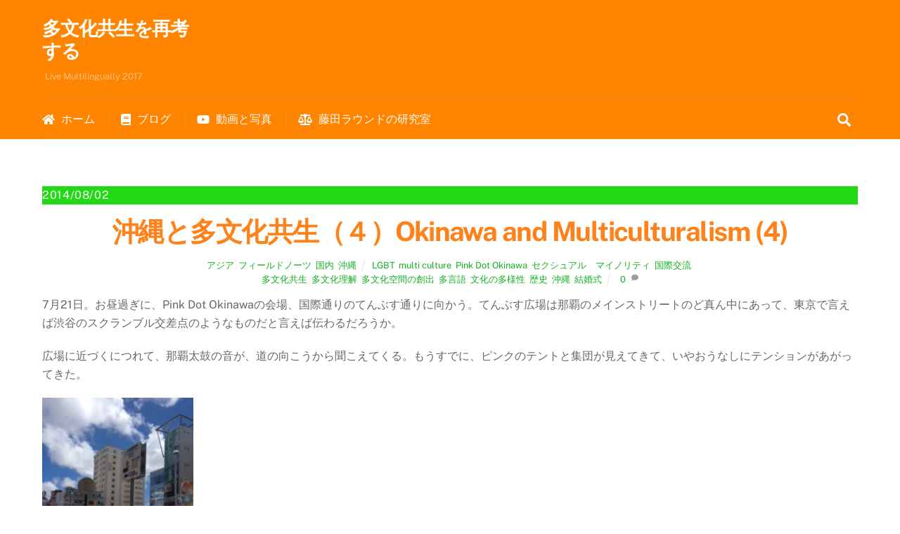

--- FILE ---
content_type: text/html; charset=UTF-8
request_url: https://multilingually.jp/timeline_jp/entire_region_jp/insidejapan_jp/2047
body_size: 21725
content:
<!DOCTYPE html>
<html lang="ja">
<head>
        <meta charset="UTF-8">
        <meta name="viewport" content="width=device-width, initial-scale=1, minimum-scale=1">
        <style id="tb_inline_styles" data-no-optimize="1">.tb_animation_on{overflow-x:hidden}.themify_builder .wow{visibility:hidden;animation-fill-mode:both}[data-tf-animation]{will-change:transform,opacity,visibility}.themify_builder .tf_lax_done{transition-duration:.8s;transition-timing-function:cubic-bezier(.165,.84,.44,1)}[data-sticky-active].tb_sticky_scroll_active{z-index:1}[data-sticky-active].tb_sticky_scroll_active .hide-on-stick{display:none}@media(min-width:1025px){.hide-desktop{width:0!important;height:0!important;padding:0!important;visibility:hidden!important;margin:0!important;display:table-column!important;background:0!important}}@media(min-width:769px) and (max-width:1024px){.hide-tablet_landscape{width:0!important;height:0!important;padding:0!important;visibility:hidden!important;margin:0!important;display:table-column!important;background:0!important}}@media(min-width:481px) and (max-width:768px){.hide-tablet{width:0!important;height:0!important;padding:0!important;visibility:hidden!important;margin:0!important;display:table-column!important;background:0!important}}@media(max-width:480px){.hide-mobile{width:0!important;height:0!important;padding:0!important;visibility:hidden!important;margin:0!important;display:table-column!important;background:0!important}}div.row_inner,div.subrow_inner{--gutter:3.2%;--narrow:1.6%;--none:0%;}@media(max-width:480px){
		    .themify_map.tf_map_loaded{width:100%!important}
		    .ui.builder_button,.ui.nav li a{padding:.525em 1.15em}
		    .fullheight>.row_inner:not(.tb_col_count_1){min-height:0}
	    }</style><noscript><style>.themify_builder .wow,.wow .tf_lazy{visibility:visible!important}</style></noscript>            <style id="tf_lazy_style" data-no-optimize="1">
                [data-tf-src]{
                    opacity:0
                }
                .tf_svg_lazy{
                    content-visibility:auto;
                    transition:filter .3s linear!important;filter:blur(25px);opacity:1;
                    transform:translateZ(0)
                }
                .tf_svg_lazy_loaded{
                    filter:blur(0)
                }
                .module[data-lazy],.module[data-lazy] .ui,.module_row[data-lazy]:not(.tb_first),.module_row[data-lazy]:not(.tb_first)>.row_inner,.module_row:not(.tb_first) .module_column[data-lazy],.module_row:not(.tb_first) .module_subrow[data-lazy],.module_subrow[data-lazy]>.subrow_inner{
                    background-image:none!important
                }
            </style>
            <noscript>
                <style>
                    [data-tf-src]{
                        display:none!important
                    }
                    .tf_svg_lazy{
                        filter:none!important;
                        opacity:1!important
                    }
                </style>
            </noscript>
                    <style id="tf_lazy_common" data-no-optimize="1">
                        img{
                max-width:100%;
                height:auto
            }
                                    .tf_fa,em tf-lottie,i tf-lottie{display:inline-block;vertical-align:middle}em tf-lottie,i tf-lottie{width:1.4em;height:1.4em}.tf_fa{width:1em;height:1em;stroke-width:0;stroke:currentColor;overflow:visible;fill:currentColor;pointer-events:none;text-rendering:optimizeSpeed;buffered-rendering:static}#tf_svg symbol{overflow:visible}.tf_lazy{position:relative;visibility:visible;display:block;opacity:.3}.wow .tf_lazy{visibility:hidden;opacity:1;position:static;display:inline}div.tf_audio_lazy audio{visibility:hidden;height:0;display:inline}.mejs-container{visibility:visible}.tf_iframe_lazy{transition:opacity .3s ease-in-out;min-height:10px}.tf_carousel .tf_swiper-wrapper{display:flex}.tf_carousel .tf_swiper-slide{flex-shrink:0;opacity:0;width:100%;height:100%}.tf_carousel .tf_lazy{contain:none}.tf_swiper-wrapper>br,.tf_lazy.tf_swiper-wrapper .tf_lazy:after,.tf_lazy.tf_swiper-wrapper .tf_lazy:before{display:none}.tf_lazy:after,.tf_lazy:before{content:'';display:inline-block;position:absolute;width:10px!important;height:10px!important;margin:0 3px;top:50%!important;right:50%!important;left:auto!important;border-radius:100%;background-color:currentColor;visibility:visible;animation:tf-hrz-loader infinite .75s cubic-bezier(.2,.68,.18,1.08)}.tf_lazy:after{width:6px!important;height:6px!important;right:auto!important;left:50%!important;margin-top:3px;animation-delay:-.4s}@keyframes tf-hrz-loader{0%{transform:scale(1);opacity:1}50%{transform:scale(.1);opacity:.6}100%{transform:scale(1);opacity:1}}.tf_lazy_lightbox{position:fixed;background:rgba(11,11,11,.8);color:#ccc;top:0;left:0;display:flex;align-items:center;justify-content:center;z-index:999}.tf_lazy_lightbox .tf_lazy:after,.tf_lazy_lightbox .tf_lazy:before{background:#fff}.tf_vd_lazy,tf-lottie{display:flex;flex-wrap:wrap}tf-lottie{aspect-ratio:1.777}.tf_w.tf_vd_lazy video{width:100%;height:auto;position:static;object-fit:cover}
        </style>
        <link type="image/png" href="https://multilingually.jp/wpfm/wp-content/uploads/2014/04/favicon.png" rel="apple-touch-icon" /><link type="image/png" href="https://multilingually.jp/wpfm/wp-content/uploads/2014/04/favicon.png" rel="icon" /><title>沖縄と多文化共生（４）Okinawa and Multiculturalism (4) &#8211; 多文化共生を再考する</title>
<meta name='robots' content='max-image-preview:large' />
<link rel="alternate" hreflang="ja" href="https://multilingually.jp/timeline_jp/entire_region_jp/insidejapan_jp/2047" />
<link rel="alternate" hreflang="ko-kr" href="https://multilingually.jp/timeline_kr/entire_region_kr/%ec%95%84%ec%8b%9c%ec%95%84-ko/9272?lang=ko" />
<link rel="alternate" hreflang="zh-tw" href="https://multilingually.jp/all_article_zh-hant/entire_region_jp-zh-hant/%e4%ba%9e%e6%b4%b2-zh-hant/10165?lang=zh-hant" />
<link rel="alternate" hreflang="es-es" href="https://multilingually.jp/timeline_es/entire_region_jp-es/asia_es/10639?lang=es" />
<link rel="alternate" type="application/rss+xml" title="多文化共生を再考する &raquo; フィード" href="https://multilingually.jp/feed" />
<link rel="alternate" type="application/rss+xml" title="多文化共生を再考する &raquo; コメントフィード" href="https://multilingually.jp/comments/feed" />
<link rel="alternate" type="application/rss+xml" title="多文化共生を再考する &raquo; 沖縄と多文化共生（４）Okinawa and Multiculturalism (4) のコメントのフィード" href="https://multilingually.jp/timeline_jp/entire_region_jp/insidejapan_jp/2047/feed" />
<style id='classic-theme-styles-inline-css'>
/*! This file is auto-generated */
.wp-block-button__link{color:#fff;background-color:#32373c;border-radius:9999px;box-shadow:none;text-decoration:none;padding:calc(.667em + 2px) calc(1.333em + 2px);font-size:1.125em}.wp-block-file__button{background:#32373c;color:#fff;text-decoration:none}
</style>
<style id='global-styles-inline-css'>
body{--wp--preset--color--black: #000000;--wp--preset--color--cyan-bluish-gray: #abb8c3;--wp--preset--color--white: #ffffff;--wp--preset--color--pale-pink: #f78da7;--wp--preset--color--vivid-red: #cf2e2e;--wp--preset--color--luminous-vivid-orange: #ff6900;--wp--preset--color--luminous-vivid-amber: #fcb900;--wp--preset--color--light-green-cyan: #7bdcb5;--wp--preset--color--vivid-green-cyan: #00d084;--wp--preset--color--pale-cyan-blue: #8ed1fc;--wp--preset--color--vivid-cyan-blue: #0693e3;--wp--preset--color--vivid-purple: #9b51e0;--wp--preset--gradient--vivid-cyan-blue-to-vivid-purple: linear-gradient(135deg,rgba(6,147,227,1) 0%,rgb(155,81,224) 100%);--wp--preset--gradient--light-green-cyan-to-vivid-green-cyan: linear-gradient(135deg,rgb(122,220,180) 0%,rgb(0,208,130) 100%);--wp--preset--gradient--luminous-vivid-amber-to-luminous-vivid-orange: linear-gradient(135deg,rgba(252,185,0,1) 0%,rgba(255,105,0,1) 100%);--wp--preset--gradient--luminous-vivid-orange-to-vivid-red: linear-gradient(135deg,rgba(255,105,0,1) 0%,rgb(207,46,46) 100%);--wp--preset--gradient--very-light-gray-to-cyan-bluish-gray: linear-gradient(135deg,rgb(238,238,238) 0%,rgb(169,184,195) 100%);--wp--preset--gradient--cool-to-warm-spectrum: linear-gradient(135deg,rgb(74,234,220) 0%,rgb(151,120,209) 20%,rgb(207,42,186) 40%,rgb(238,44,130) 60%,rgb(251,105,98) 80%,rgb(254,248,76) 100%);--wp--preset--gradient--blush-light-purple: linear-gradient(135deg,rgb(255,206,236) 0%,rgb(152,150,240) 100%);--wp--preset--gradient--blush-bordeaux: linear-gradient(135deg,rgb(254,205,165) 0%,rgb(254,45,45) 50%,rgb(107,0,62) 100%);--wp--preset--gradient--luminous-dusk: linear-gradient(135deg,rgb(255,203,112) 0%,rgb(199,81,192) 50%,rgb(65,88,208) 100%);--wp--preset--gradient--pale-ocean: linear-gradient(135deg,rgb(255,245,203) 0%,rgb(182,227,212) 50%,rgb(51,167,181) 100%);--wp--preset--gradient--electric-grass: linear-gradient(135deg,rgb(202,248,128) 0%,rgb(113,206,126) 100%);--wp--preset--gradient--midnight: linear-gradient(135deg,rgb(2,3,129) 0%,rgb(40,116,252) 100%);--wp--preset--font-size--small: 13px;--wp--preset--font-size--medium: 20px;--wp--preset--font-size--large: 36px;--wp--preset--font-size--x-large: 42px;--wp--preset--spacing--20: 0.44rem;--wp--preset--spacing--30: 0.67rem;--wp--preset--spacing--40: 1rem;--wp--preset--spacing--50: 1.5rem;--wp--preset--spacing--60: 2.25rem;--wp--preset--spacing--70: 3.38rem;--wp--preset--spacing--80: 5.06rem;--wp--preset--shadow--natural: 6px 6px 9px rgba(0, 0, 0, 0.2);--wp--preset--shadow--deep: 12px 12px 50px rgba(0, 0, 0, 0.4);--wp--preset--shadow--sharp: 6px 6px 0px rgba(0, 0, 0, 0.2);--wp--preset--shadow--outlined: 6px 6px 0px -3px rgba(255, 255, 255, 1), 6px 6px rgba(0, 0, 0, 1);--wp--preset--shadow--crisp: 6px 6px 0px rgba(0, 0, 0, 1);}:where(.is-layout-flex){gap: 0.5em;}:where(.is-layout-grid){gap: 0.5em;}body .is-layout-flow > .alignleft{float: left;margin-inline-start: 0;margin-inline-end: 2em;}body .is-layout-flow > .alignright{float: right;margin-inline-start: 2em;margin-inline-end: 0;}body .is-layout-flow > .aligncenter{margin-left: auto !important;margin-right: auto !important;}body .is-layout-constrained > .alignleft{float: left;margin-inline-start: 0;margin-inline-end: 2em;}body .is-layout-constrained > .alignright{float: right;margin-inline-start: 2em;margin-inline-end: 0;}body .is-layout-constrained > .aligncenter{margin-left: auto !important;margin-right: auto !important;}body .is-layout-constrained > :where(:not(.alignleft):not(.alignright):not(.alignfull)){max-width: var(--wp--style--global--content-size);margin-left: auto !important;margin-right: auto !important;}body .is-layout-constrained > .alignwide{max-width: var(--wp--style--global--wide-size);}body .is-layout-flex{display: flex;}body .is-layout-flex{flex-wrap: wrap;align-items: center;}body .is-layout-flex > *{margin: 0;}body .is-layout-grid{display: grid;}body .is-layout-grid > *{margin: 0;}:where(.wp-block-columns.is-layout-flex){gap: 2em;}:where(.wp-block-columns.is-layout-grid){gap: 2em;}:where(.wp-block-post-template.is-layout-flex){gap: 1.25em;}:where(.wp-block-post-template.is-layout-grid){gap: 1.25em;}.has-black-color{color: var(--wp--preset--color--black) !important;}.has-cyan-bluish-gray-color{color: var(--wp--preset--color--cyan-bluish-gray) !important;}.has-white-color{color: var(--wp--preset--color--white) !important;}.has-pale-pink-color{color: var(--wp--preset--color--pale-pink) !important;}.has-vivid-red-color{color: var(--wp--preset--color--vivid-red) !important;}.has-luminous-vivid-orange-color{color: var(--wp--preset--color--luminous-vivid-orange) !important;}.has-luminous-vivid-amber-color{color: var(--wp--preset--color--luminous-vivid-amber) !important;}.has-light-green-cyan-color{color: var(--wp--preset--color--light-green-cyan) !important;}.has-vivid-green-cyan-color{color: var(--wp--preset--color--vivid-green-cyan) !important;}.has-pale-cyan-blue-color{color: var(--wp--preset--color--pale-cyan-blue) !important;}.has-vivid-cyan-blue-color{color: var(--wp--preset--color--vivid-cyan-blue) !important;}.has-vivid-purple-color{color: var(--wp--preset--color--vivid-purple) !important;}.has-black-background-color{background-color: var(--wp--preset--color--black) !important;}.has-cyan-bluish-gray-background-color{background-color: var(--wp--preset--color--cyan-bluish-gray) !important;}.has-white-background-color{background-color: var(--wp--preset--color--white) !important;}.has-pale-pink-background-color{background-color: var(--wp--preset--color--pale-pink) !important;}.has-vivid-red-background-color{background-color: var(--wp--preset--color--vivid-red) !important;}.has-luminous-vivid-orange-background-color{background-color: var(--wp--preset--color--luminous-vivid-orange) !important;}.has-luminous-vivid-amber-background-color{background-color: var(--wp--preset--color--luminous-vivid-amber) !important;}.has-light-green-cyan-background-color{background-color: var(--wp--preset--color--light-green-cyan) !important;}.has-vivid-green-cyan-background-color{background-color: var(--wp--preset--color--vivid-green-cyan) !important;}.has-pale-cyan-blue-background-color{background-color: var(--wp--preset--color--pale-cyan-blue) !important;}.has-vivid-cyan-blue-background-color{background-color: var(--wp--preset--color--vivid-cyan-blue) !important;}.has-vivid-purple-background-color{background-color: var(--wp--preset--color--vivid-purple) !important;}.has-black-border-color{border-color: var(--wp--preset--color--black) !important;}.has-cyan-bluish-gray-border-color{border-color: var(--wp--preset--color--cyan-bluish-gray) !important;}.has-white-border-color{border-color: var(--wp--preset--color--white) !important;}.has-pale-pink-border-color{border-color: var(--wp--preset--color--pale-pink) !important;}.has-vivid-red-border-color{border-color: var(--wp--preset--color--vivid-red) !important;}.has-luminous-vivid-orange-border-color{border-color: var(--wp--preset--color--luminous-vivid-orange) !important;}.has-luminous-vivid-amber-border-color{border-color: var(--wp--preset--color--luminous-vivid-amber) !important;}.has-light-green-cyan-border-color{border-color: var(--wp--preset--color--light-green-cyan) !important;}.has-vivid-green-cyan-border-color{border-color: var(--wp--preset--color--vivid-green-cyan) !important;}.has-pale-cyan-blue-border-color{border-color: var(--wp--preset--color--pale-cyan-blue) !important;}.has-vivid-cyan-blue-border-color{border-color: var(--wp--preset--color--vivid-cyan-blue) !important;}.has-vivid-purple-border-color{border-color: var(--wp--preset--color--vivid-purple) !important;}.has-vivid-cyan-blue-to-vivid-purple-gradient-background{background: var(--wp--preset--gradient--vivid-cyan-blue-to-vivid-purple) !important;}.has-light-green-cyan-to-vivid-green-cyan-gradient-background{background: var(--wp--preset--gradient--light-green-cyan-to-vivid-green-cyan) !important;}.has-luminous-vivid-amber-to-luminous-vivid-orange-gradient-background{background: var(--wp--preset--gradient--luminous-vivid-amber-to-luminous-vivid-orange) !important;}.has-luminous-vivid-orange-to-vivid-red-gradient-background{background: var(--wp--preset--gradient--luminous-vivid-orange-to-vivid-red) !important;}.has-very-light-gray-to-cyan-bluish-gray-gradient-background{background: var(--wp--preset--gradient--very-light-gray-to-cyan-bluish-gray) !important;}.has-cool-to-warm-spectrum-gradient-background{background: var(--wp--preset--gradient--cool-to-warm-spectrum) !important;}.has-blush-light-purple-gradient-background{background: var(--wp--preset--gradient--blush-light-purple) !important;}.has-blush-bordeaux-gradient-background{background: var(--wp--preset--gradient--blush-bordeaux) !important;}.has-luminous-dusk-gradient-background{background: var(--wp--preset--gradient--luminous-dusk) !important;}.has-pale-ocean-gradient-background{background: var(--wp--preset--gradient--pale-ocean) !important;}.has-electric-grass-gradient-background{background: var(--wp--preset--gradient--electric-grass) !important;}.has-midnight-gradient-background{background: var(--wp--preset--gradient--midnight) !important;}.has-small-font-size{font-size: var(--wp--preset--font-size--small) !important;}.has-medium-font-size{font-size: var(--wp--preset--font-size--medium) !important;}.has-large-font-size{font-size: var(--wp--preset--font-size--large) !important;}.has-x-large-font-size{font-size: var(--wp--preset--font-size--x-large) !important;}
.wp-block-navigation a:where(:not(.wp-element-button)){color: inherit;}
:where(.wp-block-post-template.is-layout-flex){gap: 1.25em;}:where(.wp-block-post-template.is-layout-grid){gap: 1.25em;}
:where(.wp-block-columns.is-layout-flex){gap: 2em;}:where(.wp-block-columns.is-layout-grid){gap: 2em;}
.wp-block-pullquote{font-size: 1.5em;line-height: 1.6;}
</style>
<link rel="preload" href="https://multilingually.jp/wpfm/wp-content/plugins/asgaros-forum/libs/fontawesome/css/all.min.css?ver=2.5.1" as="style"><link rel='stylesheet' id='af-fontawesome-css' href='https://multilingually.jp/wpfm/wp-content/plugins/asgaros-forum/libs/fontawesome/css/all.min.css?ver=2.5.1' media='all' />
<link rel="preload" href="https://multilingually.jp/wpfm/wp-content/plugins/asgaros-forum/libs/fontawesome/css/v4-shims.min.css?ver=2.5.1" as="style"><link rel='stylesheet' id='af-fontawesome-compat-v4-css' href='https://multilingually.jp/wpfm/wp-content/plugins/asgaros-forum/libs/fontawesome/css/v4-shims.min.css?ver=2.5.1' media='all' />
<link rel="preload" href="https://multilingually.jp/wpfm/wp-content/plugins/asgaros-forum/skin/widgets.css?ver=2.5.1" as="style"><link rel='stylesheet' id='af-widgets-css' href='https://multilingually.jp/wpfm/wp-content/plugins/asgaros-forum/skin/widgets.css?ver=2.5.1' media='all' />
<link rel="preload" href="https://multilingually.jp/wpfm/wp-content/plugins/wp-flexible-map/css/styles.css?ver=1.17.1" as="style"><link rel='stylesheet' id='flxmap-css' href='https://multilingually.jp/wpfm/wp-content/plugins/wp-flexible-map/css/styles.css?ver=1.17.1' media='all' />
<link rel="preload" href="//multilingually.jp/wpfm/wp-content/plugins/sitepress-multilingual-cms/templates/language-switchers/legacy-dropdown/style.css?ver=1" as="style"><link rel='stylesheet' id='wpml-legacy-dropdown-0-css' href='//multilingually.jp/wpfm/wp-content/plugins/sitepress-multilingual-cms/templates/language-switchers/legacy-dropdown/style.css?ver=1' media='all' />
<style id='wpml-legacy-dropdown-0-inline-css'>
.wpml-ls-statics-shortcode_actions{background-color:#eeeeee;}.wpml-ls-statics-shortcode_actions, .wpml-ls-statics-shortcode_actions .wpml-ls-sub-menu, .wpml-ls-statics-shortcode_actions a {border-color:#cdcdcd;}.wpml-ls-statics-shortcode_actions a {color:#444444;background-color:#ffffff;}.wpml-ls-statics-shortcode_actions a:hover,.wpml-ls-statics-shortcode_actions a:focus {color:#000000;background-color:#eeeeee;}.wpml-ls-statics-shortcode_actions .wpml-ls-current-language>a {color:#444444;background-color:#ffffff;}.wpml-ls-statics-shortcode_actions .wpml-ls-current-language:hover>a, .wpml-ls-statics-shortcode_actions .wpml-ls-current-language>a:focus {color:#000000;background-color:#eeeeee;}
</style>
<link rel="preload" href="https://multilingually.jp/wpfm/wp-content/plugins/themify-ptb/public/css/ptb-public.min.css?ver=2.0.5" as="style"><link rel='stylesheet' id='ptb-css' href='https://multilingually.jp/wpfm/wp-content/plugins/themify-ptb/public/css/ptb-public.min.css?ver=2.0.5' media='all' />
<link rel="preload" href="https://multilingually.jp/wpfm/wp-content/plugins/jetpack/css/jetpack.css?ver=10.8.2" as="style"><link rel='stylesheet' id='jetpack_css-css' href='https://multilingually.jp/wpfm/wp-content/plugins/jetpack/css/jetpack.css?ver=10.8.2' media='all' />
<script src='https://multilingually.jp/wpfm/wp-includes/js/jquery/jquery.min.js?ver=3.7.0' id='jquery-core-js'></script>
<script src='//multilingually.jp/wpfm/wp-content/plugins/sitepress-multilingual-cms/templates/language-switchers/legacy-dropdown/script.js?ver=1' id='wpml-legacy-dropdown-0-js'></script>
<script id='ptb-js-extra'>
var ptb = {"url":"https:\/\/multilingually.jp\/wpfm\/wp-content\/plugins\/themify-ptb\/public\/","ver":"2.0.5","min":{"css":{"lightbox":1}},"include":"https:\/\/multilingually.jp\/wpfm\/wp-includes\/js\/","is_themify_theme":"1","jqmeter":"https:\/\/multilingually.jp\/wpfm\/wp-content\/plugins\/themify-ptb\/public\/js\/jqmeter.min.js","ajaxurl":"https:\/\/multilingually.jp\/wpfm\/wp-admin\/admin-ajax.php","lng":"ja","map_key":null,"modules":{"gallery":{"js":"https:\/\/multilingually.jp\/wpfm\/wp-content\/plugins\/themify-ptb\/public\/js\/modules\/gallery.min.js","selector":".ptb_extra_showcase, .ptb_extra_gallery_masonry .ptb_extra_gallery"},"map":{"js":"https:\/\/multilingually.jp\/wpfm\/wp-content\/plugins\/themify-ptb\/public\/js\/modules\/map.min.js","selector":".ptb_extra_map"},"progress_bar":{"js":"https:\/\/multilingually.jp\/wpfm\/wp-content\/plugins\/themify-ptb\/public\/js\/modules\/progress_bar.min.js","selector":".ptb_extra_progress_bar"},"rating":{"js":"https:\/\/multilingually.jp\/wpfm\/wp-content\/plugins\/themify-ptb\/public\/js\/modules\/rating.min.js","selector":".ptb_extra_rating"},"video":{"js":"https:\/\/multilingually.jp\/wpfm\/wp-content\/plugins\/themify-ptb\/public\/js\/modules\/video.min.js","selector":".ptb_extra_show_video"},"accordion":{"js":"https:\/\/multilingually.jp\/wpfm\/wp-content\/plugins\/themify-ptb\/public\/js\/modules\/accordion.min.js","selector":".ptb_extra_accordion"},"slider":{"js":"https:\/\/multilingually.jp\/wpfm\/wp-content\/plugins\/themify-ptb\/public\/js\/modules\/slider.min.js","selector":".ptb_slider"},"lightbox":{"js":"https:\/\/multilingually.jp\/wpfm\/wp-content\/plugins\/themify-ptb\/public\/js\/modules\/lightbox.min.js","selector":".ptb_lightbox, .ptb_extra_lightbox, .ptb_extra_video_lightbox"},"masonry":{"js":"https:\/\/multilingually.jp\/wpfm\/wp-content\/plugins\/themify-ptb\/public\/js\/modules\/masonry.min.js","selector":".ptb_masonry"},"post_filter":{"js":"https:\/\/multilingually.jp\/wpfm\/wp-content\/plugins\/themify-ptb\/public\/js\/modules\/post_filter.min.js","selector":".ptb-post-filter"}}};
</script>
<script defer="defer" src='https://multilingually.jp/wpfm/wp-content/plugins/themify-ptb/public/js/ptb-public.min.js?ver=2.0.5' id='ptb-js'></script>
<link rel="https://api.w.org/" href="https://multilingually.jp/wp-json/" /><link rel="alternate" type="application/json" href="https://multilingually.jp/wp-json/wp/v2/posts/2047" /><link rel="EditURI" type="application/rsd+xml" title="RSD" href="https://multilingually.jp/wpfm/xmlrpc.php?rsd" />
<meta name="generator" content="WordPress 6.3.7" />
<link rel="canonical" href="https://multilingually.jp/timeline_jp/entire_region_jp/insidejapan_jp/2047" />
<link rel='shortlink' href='https://wp.me/p3Uwni-x1' />
<link rel="alternate" type="application/json+oembed" href="https://multilingually.jp/wp-json/oembed/1.0/embed?url=https%3A%2F%2Fmultilingually.jp%2Ftimeline_jp%2Fentire_region_jp%2Finsidejapan_jp%2F2047" />
<link rel="alternate" type="text/xml+oembed" href="https://multilingually.jp/wp-json/oembed/1.0/embed?url=https%3A%2F%2Fmultilingually.jp%2Ftimeline_jp%2Fentire_region_jp%2Finsidejapan_jp%2F2047&#038;format=xml" />
<meta name="generator" content="WPML ver:4.2.6 stt:63,1,28,29,2;" />

	<style>
	@keyframes themifyAnimatedBG{
		0%{background-color:#33baab}100%{background-color:#e33b9e}50%{background-color:#4961d7}33.3%{background-color:#2ea85c}25%{background-color:#2bb8ed}20%{background-color:#dd5135}
	}
	.module_row.animated-bg{
		animation:themifyAnimatedBG 30000ms infinite alternate
	}
	</style>
	<link rel="prefetch" href="https://multilingually.jp/wpfm/wp-content/themes/themify-ultra/js/themify.script.min.js?ver=7.3.0" as="script" fetchpriority="low"><link rel="prefetch" href="https://multilingually.jp/wpfm/wp-content/themes/themify-ultra/themify/js/modules/themify.sidemenu.min.js?ver=7.2.6" as="script" fetchpriority="low"><link rel="preload" href="http://multilingually.jp/wpfm/wp-content/uploads/2014/07/mark2014july29_06-225x300.jpg" as="image" imagesrcset="https://multilingually.jp/wpfm/wp-content/uploads/2014/07/mark2014july29_06-225x300.jpg 225w, https://multilingually.jp/wpfm/wp-content/uploads/2014/07/photo-1-e1406622728348-112x150.jpg 112w, https://multilingually.jp/wpfm/wp-content/uploads/2014/07/mark2014july29_06.jpg 240w" imagesizes="(max-width: 215px) 100vw, 215px" fetchpriority="high"><style id="tf_gf_fonts_style">@font-face{font-family:'Public Sans';font-style:italic;font-display:swap;src:url(https://fonts.gstatic.com/s/publicsans/v20/ijwTs572Xtc6ZYQws9YVwnNDTJPax9k0.woff2) format('woff2');unicode-range:U+0102-0103,U+0110-0111,U+0128-0129,U+0168-0169,U+01A0-01A1,U+01AF-01B0,U+0300-0301,U+0303-0304,U+0308-0309,U+0323,U+0329,U+1EA0-1EF9,U+20AB;}@font-face{font-family:'Public Sans';font-style:italic;font-display:swap;src:url(https://fonts.gstatic.com/s/publicsans/v20/ijwTs572Xtc6ZYQws9YVwnNDTJLax9k0.woff2) format('woff2');unicode-range:U+0100-02BA,U+02BD-02C5,U+02C7-02CC,U+02CE-02D7,U+02DD-02FF,U+0304,U+0308,U+0329,U+1D00-1DBF,U+1E00-1E9F,U+1EF2-1EFF,U+2020,U+20A0-20AB,U+20AD-20C0,U+2113,U+2C60-2C7F,U+A720-A7FF;}@font-face{font-family:'Public Sans';font-style:italic;font-display:swap;src:url(https://fonts.gstatic.com/s/publicsans/v20/ijwTs572Xtc6ZYQws9YVwnNDTJzaxw.woff2) format('woff2');unicode-range:U+0000-00FF,U+0131,U+0152-0153,U+02BB-02BC,U+02C6,U+02DA,U+02DC,U+0304,U+0308,U+0329,U+2000-206F,U+20AC,U+2122,U+2191,U+2193,U+2212,U+2215,U+FEFF,U+FFFD;}@font-face{font-family:'Public Sans';font-style:italic;font-weight:600;font-display:swap;src:url(https://fonts.gstatic.com/s/publicsans/v20/ijwTs572Xtc6ZYQws9YVwnNDTJPax9k0.woff2) format('woff2');unicode-range:U+0102-0103,U+0110-0111,U+0128-0129,U+0168-0169,U+01A0-01A1,U+01AF-01B0,U+0300-0301,U+0303-0304,U+0308-0309,U+0323,U+0329,U+1EA0-1EF9,U+20AB;}@font-face{font-family:'Public Sans';font-style:italic;font-weight:600;font-display:swap;src:url(https://fonts.gstatic.com/s/publicsans/v20/ijwTs572Xtc6ZYQws9YVwnNDTJLax9k0.woff2) format('woff2');unicode-range:U+0100-02BA,U+02BD-02C5,U+02C7-02CC,U+02CE-02D7,U+02DD-02FF,U+0304,U+0308,U+0329,U+1D00-1DBF,U+1E00-1E9F,U+1EF2-1EFF,U+2020,U+20A0-20AB,U+20AD-20C0,U+2113,U+2C60-2C7F,U+A720-A7FF;}@font-face{font-family:'Public Sans';font-style:italic;font-weight:600;font-display:swap;src:url(https://fonts.gstatic.com/s/publicsans/v20/ijwTs572Xtc6ZYQws9YVwnNDTJzaxw.woff2) format('woff2');unicode-range:U+0000-00FF,U+0131,U+0152-0153,U+02BB-02BC,U+02C6,U+02DA,U+02DC,U+0304,U+0308,U+0329,U+2000-206F,U+20AC,U+2122,U+2191,U+2193,U+2212,U+2215,U+FEFF,U+FFFD;}@font-face{font-family:'Public Sans';font-style:italic;font-weight:700;font-display:swap;src:url(https://fonts.gstatic.com/s/publicsans/v20/ijwTs572Xtc6ZYQws9YVwnNDTJPax9k0.woff2) format('woff2');unicode-range:U+0102-0103,U+0110-0111,U+0128-0129,U+0168-0169,U+01A0-01A1,U+01AF-01B0,U+0300-0301,U+0303-0304,U+0308-0309,U+0323,U+0329,U+1EA0-1EF9,U+20AB;}@font-face{font-family:'Public Sans';font-style:italic;font-weight:700;font-display:swap;src:url(https://fonts.gstatic.com/s/publicsans/v20/ijwTs572Xtc6ZYQws9YVwnNDTJLax9k0.woff2) format('woff2');unicode-range:U+0100-02BA,U+02BD-02C5,U+02C7-02CC,U+02CE-02D7,U+02DD-02FF,U+0304,U+0308,U+0329,U+1D00-1DBF,U+1E00-1E9F,U+1EF2-1EFF,U+2020,U+20A0-20AB,U+20AD-20C0,U+2113,U+2C60-2C7F,U+A720-A7FF;}@font-face{font-family:'Public Sans';font-style:italic;font-weight:700;font-display:swap;src:url(https://fonts.gstatic.com/s/publicsans/v20/ijwTs572Xtc6ZYQws9YVwnNDTJzaxw.woff2) format('woff2');unicode-range:U+0000-00FF,U+0131,U+0152-0153,U+02BB-02BC,U+02C6,U+02DA,U+02DC,U+0304,U+0308,U+0329,U+2000-206F,U+20AC,U+2122,U+2191,U+2193,U+2212,U+2215,U+FEFF,U+FFFD;}@font-face{font-family:'Public Sans';font-display:swap;src:url(https://fonts.gstatic.com/s/publicsans/v20/ijwRs572Xtc6ZYQws9YVwnNJfJ7Cww.woff2) format('woff2');unicode-range:U+0102-0103,U+0110-0111,U+0128-0129,U+0168-0169,U+01A0-01A1,U+01AF-01B0,U+0300-0301,U+0303-0304,U+0308-0309,U+0323,U+0329,U+1EA0-1EF9,U+20AB;}@font-face{font-family:'Public Sans';font-display:swap;src:url(https://fonts.gstatic.com/s/publicsans/v20/ijwRs572Xtc6ZYQws9YVwnNIfJ7Cww.woff2) format('woff2');unicode-range:U+0100-02BA,U+02BD-02C5,U+02C7-02CC,U+02CE-02D7,U+02DD-02FF,U+0304,U+0308,U+0329,U+1D00-1DBF,U+1E00-1E9F,U+1EF2-1EFF,U+2020,U+20A0-20AB,U+20AD-20C0,U+2113,U+2C60-2C7F,U+A720-A7FF;}@font-face{font-family:'Public Sans';font-display:swap;src:url(https://fonts.gstatic.com/s/publicsans/v20/ijwRs572Xtc6ZYQws9YVwnNGfJ4.woff2) format('woff2');unicode-range:U+0000-00FF,U+0131,U+0152-0153,U+02BB-02BC,U+02C6,U+02DA,U+02DC,U+0304,U+0308,U+0329,U+2000-206F,U+20AC,U+2122,U+2191,U+2193,U+2212,U+2215,U+FEFF,U+FFFD;}@font-face{font-family:'Public Sans';font-weight:600;font-display:swap;src:url(https://fonts.gstatic.com/s/publicsans/v20/ijwRs572Xtc6ZYQws9YVwnNJfJ7Cww.woff2) format('woff2');unicode-range:U+0102-0103,U+0110-0111,U+0128-0129,U+0168-0169,U+01A0-01A1,U+01AF-01B0,U+0300-0301,U+0303-0304,U+0308-0309,U+0323,U+0329,U+1EA0-1EF9,U+20AB;}@font-face{font-family:'Public Sans';font-weight:600;font-display:swap;src:url(https://fonts.gstatic.com/s/publicsans/v20/ijwRs572Xtc6ZYQws9YVwnNIfJ7Cww.woff2) format('woff2');unicode-range:U+0100-02BA,U+02BD-02C5,U+02C7-02CC,U+02CE-02D7,U+02DD-02FF,U+0304,U+0308,U+0329,U+1D00-1DBF,U+1E00-1E9F,U+1EF2-1EFF,U+2020,U+20A0-20AB,U+20AD-20C0,U+2113,U+2C60-2C7F,U+A720-A7FF;}@font-face{font-family:'Public Sans';font-weight:600;font-display:swap;src:url(https://fonts.gstatic.com/s/publicsans/v20/ijwRs572Xtc6ZYQws9YVwnNGfJ4.woff2) format('woff2');unicode-range:U+0000-00FF,U+0131,U+0152-0153,U+02BB-02BC,U+02C6,U+02DA,U+02DC,U+0304,U+0308,U+0329,U+2000-206F,U+20AC,U+2122,U+2191,U+2193,U+2212,U+2215,U+FEFF,U+FFFD;}@font-face{font-family:'Public Sans';font-weight:700;font-display:swap;src:url(https://fonts.gstatic.com/s/publicsans/v20/ijwRs572Xtc6ZYQws9YVwnNJfJ7Cww.woff2) format('woff2');unicode-range:U+0102-0103,U+0110-0111,U+0128-0129,U+0168-0169,U+01A0-01A1,U+01AF-01B0,U+0300-0301,U+0303-0304,U+0308-0309,U+0323,U+0329,U+1EA0-1EF9,U+20AB;}@font-face{font-family:'Public Sans';font-weight:700;font-display:swap;src:url(https://fonts.gstatic.com/s/publicsans/v20/ijwRs572Xtc6ZYQws9YVwnNIfJ7Cww.woff2) format('woff2');unicode-range:U+0100-02BA,U+02BD-02C5,U+02C7-02CC,U+02CE-02D7,U+02DD-02FF,U+0304,U+0308,U+0329,U+1D00-1DBF,U+1E00-1E9F,U+1EF2-1EFF,U+2020,U+20A0-20AB,U+20AD-20C0,U+2113,U+2C60-2C7F,U+A720-A7FF;}@font-face{font-family:'Public Sans';font-weight:700;font-display:swap;src:url(https://fonts.gstatic.com/s/publicsans/v20/ijwRs572Xtc6ZYQws9YVwnNGfJ4.woff2) format('woff2');unicode-range:U+0000-00FF,U+0131,U+0152-0153,U+02BB-02BC,U+02C6,U+02DA,U+02DC,U+0304,U+0308,U+0329,U+2000-206F,U+20AC,U+2122,U+2191,U+2193,U+2212,U+2215,U+FEFF,U+FFFD;}</style><link rel="preload" fetchpriority="high" href="https://multilingually.jp/wpfm/wp-content/uploads/themify-concate/2184130915/themify-1536726429.min.css" as="style"><link fetchpriority="high" id="themify_concate-css" rel="stylesheet" href="https://multilingually.jp/wpfm/wp-content/uploads/themify-concate/2184130915/themify-1536726429.min.css"></head>
<body class="post-template-default single single-post postid-2047 single-format-standard skin-default sidebar-none default_width no-home tb_animation_on ready-view header-magazine fixed-header-enabled footer-block theme-color-orange single-classic-layout filter-hover-none filter-featured-only sidemenu-active">
<a class="screen-reader-text skip-to-content" href="#content">Skip to content</a><svg id="tf_svg" style="display:none"><defs><symbol id="tf-ti-search" viewBox="0 0 32 32"><path d="m31.25 29.875-1.313 1.313-9.75-9.75a12.019 12.019 0 0 1-7.938 3c-6.75 0-12.25-5.5-12.25-12.25 0-3.25 1.25-6.375 3.563-8.688C5.875 1.25 8.937-.063 12.25-.063c6.75 0 12.25 5.5 12.25 12.25 0 3-1.125 5.813-3 7.938zm-19-7.312c5.688 0 10.313-4.688 10.313-10.375S17.938 1.813 12.25 1.813c-2.813 0-5.375 1.125-7.313 3.063-2 1.938-3.063 4.563-3.063 7.313 0 5.688 4.625 10.375 10.375 10.375z"/></symbol><symbol id="tf-fas-search" viewBox="0 0 32 32"><path d="M31.6 27.7q.4.4.4 1t-.4 1.1l-1.8 1.8q-.4.4-1 .4t-1.1-.4l-6.3-6.3q-.4-.4-.4-1v-1Q17.5 26 13 26q-5.4 0-9.2-3.8T0 13t3.8-9.2T13 0t9.2 3.8T26 13q0 4.5-2.8 8h1q.7 0 1.1.4zM13 21q3.3 0 5.7-2.3T21 13t-2.3-5.7T13 5 7.3 7.3 5 13t2.3 5.7T13 21z"/></symbol><symbol id="tf-fas-home" viewBox="0 0 36 32"><path d="M17.5 9.25q.25-.13.5-.13t.5.13l11.5 9.5V29q0 .44-.28.72T29 30h-7q-.44 0-.72-.31t-.28-.7v-6q0-.24-.13-.5t-.37-.37T20 22h-4q-.44 0-.72.28T15 23v6q0 .37-.28.69T14 30H7q-.44 0-.72-.28T6 29V18.75zm18.25 6.44q.25.25.25.62 0 .25-.19.44l-1.56 1.94q-.25.31-.56.31t-.5-.19L18.49 6.7q-.24-.13-.5-.13t-.5.13L2.82 18.8q-.19.2-.44.2-.37 0-.62-.32L.18 16.75Q0 16.56 0 16.31q0-.37.25-.62l15.8-13Q16.94 2 18 2t1.87.69L25.5 7.3V2.75q0-.31.22-.53t.53-.22h3.5q.31 0 .53.22t.22.53v8.69z"/></symbol><symbol id="tf-fas-book" viewBox="0 0 28 32"><path d="M28 22.5q0 .75-.56 1.19-.2.69-.2 2.31t.2 2.31q.56.5.56 1.2v1q0 .62-.44 1.05T26.5 32H6q-2.5 0-4.25-1.75T0 26V6q0-2.5 1.75-4.25T6 0h20.5q.62 0 1.06.44T28 1.5v21zM8 8.37v1.26q0 .37.38.37h13.24q.38 0 .38-.38V8.38Q22 8 21.62 8H8.38Q8 8 8 8.38zm0 4v1.26q0 .37.38.37h13.24q.38 0 .38-.38v-1.24q0-.38-.38-.38H8.38Q8 12 8 12.38zM23.81 28q-.18-2 0-4H6q-.81 0-1.4.6T4 26t.6 1.4T6 28h17.81z"/></symbol><symbol id="tf-far-bookmark" viewBox="0 0 24 32"><path d="M21 0q1.25 0 2.13.88T24 3v29l-12-7-12 7V3Q0 1.75.88.87T3 0h18zm0 26.75V3.37Q21 3 20.62 3H3.38Q3 3 3 3.38v23.37l9-5.25z"/></symbol><symbol id="tf-fab-youtube-play" viewBox="0 0 36 32"><path d="M34.38 7.75q.18.75.34 1.88t.22 2.21.1 2.03.02 1.57V16q0 5.63-.68 8.31-.32 1.07-1.13 1.88t-1.94 1.12q-1.19.32-4.5.47t-6.06.22H18q-10.7 0-13.31-.69-2.44-.68-3.07-3-.31-1.18-.47-3.28T.94 17.5V16q0-5.56.68-8.25.32-1.12 1.13-1.94T4.69 4.7q1.18-.31 4.5-.47T15.25 4H18q10.69 0 13.31.69 1.13.31 1.94 1.12t1.13 1.94zM14.5 21.13 23.44 16l-8.94-5.06v10.19z"/></symbol><symbol id="tf-fas-balance-scale" viewBox="0 0 40 32"><path d="M16 21q0 2.06-2.34 3.53T8 26t-5.66-1.47T0 21v-.06q0-.5.31-1.22t2.2-4.47l2.8-5.63Q6.13 8 8.01 8t2.68 1.62q1.25 2.5 2.88 5.82 1.8 3.56 2.12 4.25t.31 1.25V21zM8 11l-4.5 9h9zm32 10q0 1.38-1.06 2.53t-2.9 1.81T32 26q-3.31 0-5.66-1.47T24 21v-.06q0-.5.31-1.22t2.2-4.47l.46-.94.5-.97.6-1.15.59-1.2.65-1.37Q30.13 8 32.01 8t2.68 1.62q1.25 2.5 2.88 5.82 1.8 3.56 2.12 4.25t.31 1.25V21zm-12.5-1h9L32 11zm5.5 8q.44 0 .72.28T34 29v2q0 .44-.28.72T33 32H7q-.44 0-.72-.28T6 31v-2q0-.44.28-.72T7 28h11V9.56q-2.38-1-2.88-3.56H7q-.44 0-.72-.28T6 5V3q0-.44.28-.72T7 2h9q1.56-2 4-2t4 2h9q.44 0 .72.28T34 3v2q0 .44-.28.72T33 6h-8.13q-.5 2.56-2.87 3.56V28h11z"/></symbol><symbol id="tf-fas-comment" viewBox="0 0 32 32"><path d="M16 2q6.63 0 11.31 3.81t4.7 9.2-4.7 9.18T16 28q-3.5 0-6.69-1.19-4.06 3.2-8.81 3.2-.13 0-.25-.1t-.19-.22q-.12-.31.1-.53t.75-.88 1.4-2.19 1.25-2.9Q0 19.63 0 15q0-5.37 4.69-9.19T15.99 2z"/></symbol><symbol id="tf-fas-users" viewBox="0 0 40 32"><path d="M6 14q-1.63 0-2.81-1.19T1.99 10t1.2-2.81T6 5.99t2.81 1.2 1.2 2.8-1.2 2.82T6 14zm28 0q-1.63 0-2.81-1.19T29.99 10t1.2-2.81T34 5.99t2.81 1.2 1.2 2.8-1.2 2.82T34 14zm2 2q1.63 0 2.81 1.19t1.2 2.81v2q0 .81-.6 1.4T38 24h-4.13q-.2-1.44-.82-2.75t-1.62-2.34-2.25-1.72Q30.38 16 32 16h4zm-16 0q-2.88 0-4.94-2.06T13 9t2.06-4.94T20 2t4.94 2.06T27 9t-2.06 4.94T20 16zm4.81 2q3 0 5.1 2.1t2.1 5.09V27q0 1.25-.88 2.13T29 30H11q-1.25 0-2.12-.87T8 27v-1.8q0-3 2.1-5.1t5.08-2.1h.56q2.07 1 4.25 1t4.25-1h.57zm-14-.81q-1.87 1-3.12 2.81t-1.57 4H2q-.81 0-1.4-.6T0 22v-2q0-1.62 1.19-2.81T4 16h4q1.63 0 2.81 1.19z"/></symbol><symbol id="tf-fas-info-circle" viewBox="0 0 32 32"><path d="M16 .5q6.44 0 10.97 4.53T31.5 16t-4.53 10.97T16 31.5 5.03 26.97.5 16 5.03 5.03 16 .5zm0 6.88q-1.06 0-1.84.78T13.37 10t.79 1.84 1.84.78 1.84-.78.79-1.84-.79-1.84T16 7.37zm3.5 15.87v-1.5q0-.75-.75-.75H18v-6.25q0-.75-.75-.75h-4q-.75 0-.75.75v1.5q0 .75.75.75H14v4h-.75q-.75 0-.75.75v1.5q0 .75.75.75h5.5q.75 0 .75-.75z"/></symbol><symbol id="tf-far-question-circle-o" viewBox="0 0 32 32"><path d="M16 .5q6.44 0 10.97 4.53T31.5 16t-4.53 10.97T16 31.5 5.03 26.97.5 16 5.03 5.03 16 .5zm0 28q5.19 0 8.84-3.66T28.5 16t-3.66-8.84T16 3.5 7.16 7.16 3.5 16t3.66 8.84T16 28.5zm6.69-15.94Q22.69 14 22 15t-1.56 1.44-1.57.94-.68 1v.37q0 .31-.22.53t-.53.22h-2.88q-.31 0-.53-.22t-.22-.53v-.56q0-.75.25-1.38t.81-1.12.88-.72 1.06-.6l.75-.46.53-.38.38-.47.1-.56q0-.75-.79-1.25t-1.72-.5q-.69 0-1.22.22t-.9.6-.94 1.06q-.44.56-1 .12l-1.75-1.31q-.56-.44-.19-1.06Q12.37 7 16.37 7q2.38 0 4.35 1.63t1.97 3.93zM18.62 23q0 1.06-.78 1.84t-1.84.79-1.84-.79-.79-1.84.79-1.84 1.84-.79 1.84.79.79 1.84z"/></symbol><symbol id="tf-fab-twitter" viewBox="0 0 32 32"><path d="M28.69 9.5q.06.25.06.81 0 3.32-1.25 6.6t-3.53 6-5.9 4.4-8 1.7Q4.56 29 0 26.05q.69.07 1.56.07 4.57 0 8.2-2.82-2.2 0-3.85-1.28T3.63 18.8q.62.07 1.19.07.87 0 1.75-.2-1.5-.3-2.7-1.24T2 15.16t-.69-2.9v-.13q1.38.8 2.94.87-2.94-2-2.94-5.5 0-1.75.94-3.31Q4.7 7.25 8.22 9.06t7.53 2q-.12-.75-.12-1.5 0-2.69 1.9-4.62T22.13 3Q25 3 26.94 5.06q2.25-.43 4.19-1.56-.75 2.31-2.88 3.63 1.88-.25 3.75-1.07-1.37 2-3.31 3.44z"/></symbol><symbol id="tf-fab-facebook" viewBox="0 0 17 32"><path d="M13.5 5.31q-1.13 0-1.78.38t-.85.94-.18 1.43V12H16l-.75 5.69h-4.56V32H4.8V17.7H0V12h4.8V7.5q0-3.56 2-5.53T12.13 0q2.68 0 4.37.25v5.06h-3z"/></symbol><symbol id="tf-fab-youtube" viewBox="0 0 36 32"><path d="M34.38 7.75q.18.75.34 1.88t.22 2.21.1 2.03.02 1.57V16q0 5.63-.68 8.31-.32 1.07-1.13 1.88t-1.94 1.12q-1.19.32-4.5.47t-6.06.22H18q-10.7 0-13.31-.69-2.44-.68-3.07-3-.31-1.18-.47-3.28T.94 17.5V16q0-5.56.68-8.25.32-1.12 1.13-1.94T4.69 4.7q1.18-.31 4.5-.47T15.25 4H18q10.69 0 13.31.69 1.13.31 1.94 1.12t1.13 1.94zM14.5 21.13 23.44 16l-8.94-5.06v10.19z"/></symbol><symbol id="tf-fab-google-plus" viewBox="0 0 40 32"><path d="M24.13 14.25q.18 1.06.18 2 0 5.19-3.19 8.47T12.82 28q-5 0-8.5-3.5T.81 16t3.5-8.5 8.5-3.5q4.68 0 8 3.13l-3.26 3.12q-1.87-1.81-4.75-1.81-2 0-3.72 1t-2.72 2.75-1 3.81q0 3.13 2.2 5.34t5.24 2.22q3.13 0 4.82-1.68t2-3.44H12.8v-4.2h11.32zm11.56.44h3.5v3.5h-3.5v3.5h-3.5v-3.5h-3.44v-3.5h3.44v-3.5h3.5v3.5z"/></symbol><style id="tf_fonts_style">.tf_fa.tf-fas-home{width:1.125em}.tf_fa.tf-fas-book{width:0.875em}.tf_fa.tf-far-bookmark{width:0.75em}.tf_fa.tf-fab-youtube-play{width:1.125em}.tf_fa.tf-fas-balance-scale{width:1.25em}.tf_fa.tf-fas-users{width:1.25em}.tf_fa.tf-fab-youtube{width:1.125em}.tf_fa.tf-fab-google-plus{width:1.25em}</style></defs></svg><script> </script><div class="tf_search_form tf_search_overlay">
    <form role="search" method="get" id="searchform" class="tf_rel  tf_hide" action="https://multilingually.jp/">
            <div class="tf_icon_wrap icon-search"><svg  aria-label="Search" class="tf_fa tf-ti-search" role="img"><use href="#tf-ti-search"></use></svg></div>
            <input type="text" name="s" id="s" title="Search" placeholder="Search" value="" />

            
    <input type='hidden' name='lang' value='ja' /></form>
</div>
<div id="pagewrap" class="tf_box hfeed site">
					<div id="headerwrap"  class=' tf_box tf_w'>

			
										                                                    <div class="header-icons tf_hide">
                                <a id="menu-icon" class="tf_inline_b tf_text_dec" href="#mobile-menu" aria-label="Menu"><span class="menu-icon-inner tf_inline_b tf_vmiddle tf_overflow"></span><span class="screen-reader-text">Menu</span></a>
				                            </div>
                        
			<header id="header" class="tf_box pagewidth tf_clearfix" itemscope="itemscope" itemtype="https://schema.org/WPHeader">

	            
	            <div class="header-bar tf_box">
				    <div id="site-logo"><a href="https://multilingually.jp" title="多文化共生を再考する"><span>多文化共生を再考する</span></a></div><div id="site-description" class="site-description"><span>Live Multilingually 2017</span></div>				</div>
				<!-- /.header-bar -->

									<div id="mobile-menu" class="sidemenu sidemenu-off tf_scrollbar">
												
						<div class="navbar-wrapper tf_clearfix">
                            																						<div class="social-widget tf_inline_b tf_vmiddle">
																	    								</div>
								<!-- /.social-widget -->
							
							<a data-lazy="1" class="search-button tf_search_icon tf_vmiddle tf_inline_b" href="#"><svg  aria-label="Search" class="tf_fa tf-fas-search" role="img"><use href="#tf-fas-search"></use></svg><span class="screen-reader-text">Search</span></a>
							
							<nav id="main-nav-wrap" itemscope="itemscope" itemtype="https://schema.org/SiteNavigationElement">
								<ul id="main-nav" class="main-nav tf_clearfix tf_box"><li class="menu-item-page-49 menu-item menu-item-type-post_type menu-item-object-page menu-item-home menu-item-5367" ><a  href="https://multilingually.jp/"><em> <svg  class="tf_fa tf-fas-home" aria-hidden="true"><use href="#tf-fas-home"></use></svg></em> ホーム</a> </li>
<li class="menu-item-category-393 menu-item menu-item-type-taxonomy menu-item-object-category menu-item-has-children mega has-mega-sub-menu has-mega has-sub-menu mega-link menu-item-11180" data-termid="393" data-tax="category" aria-haspopup="true"><a  href="https://multilingually.jp/category/timeline_jp"><em> <svg  class="tf_fa tf-fas-book" aria-hidden="true"><use href="#tf-fas-book"></use></svg></em> ブログ<span class="child-arrow"></span></a> <div class="mega-sub-menu sub-menu"><ul class="tf_mega_taxes tf_left tf_box"><li class="menu-item-category-388 menu-item menu-item-type-taxonomy menu-item-object-category mega-sub-item mega-link menu-item-11110 menu-category-388-parent-11180" data-termid="388" data-tax="category"><a  href="https://multilingually.jp/category/timeline_jp/entire_region_jp/asia_jp"><em> <svg  class="tf_fa tf-far-bookmark" aria-hidden="true"><use href="#tf-far-bookmark"></use></svg></em> アジア圏</a> </li>
<li class="menu-item-category-390 menu-item menu-item-type-taxonomy menu-item-object-category mega-sub-item mega-link menu-item-11111 menu-category-390-parent-11180" data-termid="390" data-tax="category"><a  href="https://multilingually.jp/category/timeline_jp/entire_region_jp/africa_jp"><em> <svg  class="tf_fa tf-far-bookmark" aria-hidden="true"><use href="#tf-far-bookmark"></use></svg></em> アフリカ圏</a> </li>
<li class="menu-item-category-389 menu-item menu-item-type-taxonomy menu-item-object-category mega-sub-item mega-link menu-item-11112 menu-category-389-parent-11180" data-termid="389" data-tax="category"><a  href="https://multilingually.jp/category/timeline_jp/entire_region_jp/america_jp"><em> <svg  class="tf_fa tf-far-bookmark" aria-hidden="true"><use href="#tf-far-bookmark"></use></svg></em> アメリカ圏</a> </li>
<li class="menu-item-category-387 menu-item menu-item-type-taxonomy menu-item-object-category mega-sub-item mega-link menu-item-11113 menu-category-387-parent-11180" data-termid="387" data-tax="category"><a  href="https://multilingually.jp/category/timeline_jp/entire_region_jp/europe_jp"><em> <svg  class="tf_fa tf-far-bookmark" aria-hidden="true"><use href="#tf-far-bookmark"></use></svg></em> ヨーロッパ圏</a> </li>
</ul></div></li>
<li class="menu-item-custom-4792 menu-item menu-item-type-custom menu-item-object-custom menu-item-4792" ><a  title="映像チャンネルへのリンクです。" href="https://www.youtube.com/channel/UCtsbu9qQ7GUiB558D4z4Brg"><em> <svg  class="tf_fa tf-fab-youtube-play" aria-hidden="true"><use href="#tf-fab-youtube-play"></use></svg></em> 動画と写真</a> </li>
<li class="menu-item-page-51 menu-item menu-item-type-post_type menu-item-object-page menu-item-4788" ><a  title="藤田ラウンド研究室の紹介です。" href="https://multilingually.jp/global"><em> <svg  class="tf_fa tf-fas-balance-scale" aria-hidden="true"><use href="#tf-fas-balance-scale"></use></svg></em> 藤田ラウンドの研究室</a> </li>
</ul>							</nav>
							<!-- /#main-nav-wrap -->
                                                    </div>

																				<!-- /header-widgets -->
						
							<a id="menu-icon-close" aria-label="Close menu" class="tf_close tf_hide" href="#"><span class="screen-reader-text">Close Menu</span></a>

																	</div><!-- #mobile-menu -->
                     					<!-- /#mobile-menu -->
				
				
				
			</header>
			<!-- /#header -->
				        
		</div>
		<!-- /#headerwrap -->
	
	<div id="body" class="tf_box tf_clear tf_mw tf_clearfix">
		
		    <!-- layout-container -->
    <div id="layout" class="pagewidth tf_box tf_clearfix">
	<!-- content -->
<main id="content" class="tf_box tf_clearfix">
        
	<article id="post-2047" class="post tf_clearfix post-2047 type-post status-publish format-standard hentry category-asia_jp category-fieldnotes_jp category-insidejapan_jp category-okinawa_jp tag-lgbt tag-multi-culture tag-pink-dot-okinawa tag-566 tag-international_exchange_jp tag-multicultural_kyosei-jp tag-568 tag-570 tag-174 tag-569 tag-history_jp tag-okinawa-jp tag-567 has-post-title has-post-date has-post-category has-post-tag has-post-comment no-post-author ">
	    
		<div class="post-content">
		<div class="post-content-inner">

								<div class="post-date-wrap post-date-inline">
		<time class="post-date entry-date updated" datetime="2014-08-02">
					<span class="year">2014/08/02</span>
				</time>
	</div><!-- .post-date-wrap -->
				
			<h1 class="post-title entry-title">沖縄と多文化共生（４）Okinawa and Multiculturalism (4)</h1>
							<p class="post-meta entry-meta">
					
					<span class="post-category"><a href="https://multilingually.jp/category/timeline_jp/entire_region_jp/asia_jp" rel="tag" class="term-asia_jp">アジア</a><span class="separator">, </span><a href="https://multilingually.jp/category/timeline_jp/fieldnotes_jp" rel="tag" class="term-fieldnotes_jp">フィールドノーツ</a><span class="separator">, </span><a href="https://multilingually.jp/category/timeline_jp/entire_region_jp/insidejapan_jp" rel="tag" class="term-insidejapan_jp">国内</a><span class="separator">, </span><a href="https://multilingually.jp/category/timeline_jp/entire_region_jp/asia_jp/okinawa_jp" rel="tag" class="term-okinawa_jp">沖縄</a></span>
											 <span class="post-tag"><a href="https://multilingually.jp/tag/lgbt" rel="tag">LGBT</a><span class="separator">, </span><a href="https://multilingually.jp/tag/multi-culture" rel="tag">multi culture</a><span class="separator">, </span><a href="https://multilingually.jp/tag/pink-dot-okinawa" rel="tag">Pink Dot Okinawa</a><span class="separator">, </span><a href="https://multilingually.jp/tag/%e3%82%bb%e3%82%af%e3%82%b7%e3%83%a5%e3%82%a2%e3%83%ab%e3%80%80%e3%83%9e%e3%82%a4%e3%83%8e%e3%83%aa%e3%83%86%e3%82%a3" rel="tag">セクシュアル　マイノリティ</a><span class="separator">, </span><a href="https://multilingually.jp/tag/international_exchange_jp" rel="tag">国際交流</a><span class="separator">, </span><a href="https://multilingually.jp/tag/multicultural_kyosei-jp" rel="tag">多文化共生</a><span class="separator">, </span><a href="https://multilingually.jp/tag/%e5%a4%9a%e6%96%87%e5%8c%96%e7%90%86%e8%a7%a3" rel="tag">多文化理解</a><span class="separator">, </span><a href="https://multilingually.jp/tag/%e5%a4%9a%e6%96%87%e5%8c%96%e7%a9%ba%e9%96%93%e3%81%ae%e5%89%b5%e5%87%ba" rel="tag">多文化空間の創出</a><span class="separator">, </span><a href="https://multilingually.jp/tag/%e5%a4%9a%e8%a8%80%e8%aa%9e" rel="tag">多言語</a><span class="separator">, </span><a href="https://multilingually.jp/tag/%e6%96%87%e5%8c%96%e3%81%ae%e5%a4%9a%e6%a7%98%e6%80%a7" rel="tag">文化の多様性</a><span class="separator">, </span><a href="https://multilingually.jp/tag/history_jp" rel="tag">歴史</a><span class="separator">, </span><a href="https://multilingually.jp/tag/okinawa-jp" rel="tag">沖縄</a><span class="separator">, </span><a href="https://multilingually.jp/tag/%e7%b5%90%e5%a9%9a%e5%bc%8f" rel="tag">結婚式</a></span>					
					        <span class="post-comment">
	       <a href="https://multilingually.jp/timeline_jp/entire_region_jp/insidejapan_jp/2047#respond">0</a><svg  class="tf_fa tf-fas-comment" aria-hidden="true"><use href="#tf-fas-comment"></use></svg>	    </span>
						</p>
				<!-- /post-meta -->
			
			
				<div class="entry-content">

        				<p>7月21日。お昼過ぎに、Pink Dot Okinawaの会場、国際通りのてんぶす通りに向かう。てんぶす広場は那覇のメインストリートのど真ん中にあって、東京で言えば渋谷のスクランブル交差点のようなものだと言えば伝わるだろうか。</p>
<p>広場に近づくにつれて、那覇太鼓の音が、道の向こうから聞こえてくる。もうすでに、ピンクのテントと集団が見えてきて、いやおうなしにテンションがあがってきた。</p>
<p><img data-tf-not-load="1" fetchpriority="high" loading="auto" decoding="sync" decoding="async" fetchpriority="high" class="alignnone wp-image-2048 " src="http://multilingually.jp/wpfm/wp-content/uploads/2014/07/mark2014july29_06-225x300.jpg" alt="photo 1" width="215" height="287" srcset="https://multilingually.jp/wpfm/wp-content/uploads/2014/07/mark2014july29_06-225x300.jpg 225w, https://multilingually.jp/wpfm/wp-content/uploads/2014/07/photo-1-e1406622728348-112x150.jpg 112w, https://multilingually.jp/wpfm/wp-content/uploads/2014/07/mark2014july29_06.jpg 240w" sizes="(max-width: 215px) 100vw, 215px" /></p>
<p>見えてきた広場は、ピンクの服を着た参加者でいっぱいだ。その奥に、レインボーのスクリーンの上にPink Dot Okinawaのキャラクターの「ぴんくま〜る」が見える。那覇太鼓に聞き入っているうちに、開会宣言が始まった。</p>
<p><a href="http://multilingually.jp/wpfm/wp-content/uploads/2014/07/photo-21.jpg"><img data-tf-not-load="1" decoding="async" class="alignnone wp-image-2049 size-medium" src="http://multilingually.jp/wpfm/wp-content/uploads/2014/07/mark2014july29_05-225x300.jpg" alt="photo 2" width="225" height="300" srcset="https://multilingually.jp/wpfm/wp-content/uploads/2014/07/mark2014july29_05-225x300.jpg 225w, https://multilingually.jp/wpfm/wp-content/uploads/2014/07/photo-21-e1406622864154-112x150.jpg 112w, https://multilingually.jp/wpfm/wp-content/uploads/2014/07/mark2014july29_05.jpg 240w" sizes="(max-width: 225px) 100vw, 225px" /></a></p>
<p>&nbsp;</p>
<p>開会宣言は、日本語と英語のバイリンガル（二言語）でなされたのが印象にのこった。その後の進行もすべてバイリンガルである。確かに、海外からの参加者も多いので、日本語を解さない人もいるのだろう。（シンガポールのピンクドット関係者や、台湾、香港から参加者も来ていたそうだ。）その日のスケジュールは、以下のようだった。那覇太鼓、開会宣言、ミニライブ、ドラァグパフォーマンス、Living Togetherなどのライブ、沖縄出身の男性とアメリカ人男性のカップルの里帰り結婚式、最後に全体の写真撮影があった。</p>
<p>今回の里帰り結婚式は、現在カナダに住む二人のために、ピンクドット実行委員会がクラウドファンディングというオンラインサービスで寄付金を募って実現した結婚式だ。東京や大阪ではなく、家族意識が強いという沖縄で同性婚を行うことにより、地方に住むゲイ・レズビアンは大いに励まされるだろうという視点だ。</p>
<p>挙式の際、一時激しい雨が降り、みなテントの中に入った。会場は、誰もいなくなったように見えた。式は可能なのだろうか、という思いがよぎる。</p>
<p>しかし、少しすると雲が晴れてきて、ぱらぱらと人が出てくるようになった。そして二人が誓いのキスをするときは、みなステージの前で彼らを見つめていた。</p>
<p>まるで、二人のこれまでを象徴しているようだ、と感じた。</p>
<p><a href="http://multilingually.jp/wpfm/wp-content/uploads/2014/07/mark2014july29_03.jpg"><img loading="lazy" decoding="async" class="alignnone size-medium wp-image-2051" src="http://multilingually.jp/wpfm/wp-content/uploads/2014/07/mark2014july29_03-225x300.jpg" alt="photo 4" width="225" height="300" srcset="https://multilingually.jp/wpfm/wp-content/uploads/2014/07/mark2014july29_03-225x300.jpg 225w, https://multilingually.jp/wpfm/wp-content/uploads/2014/07/photo-41-e1406624095783-112x150.jpg 112w, https://multilingually.jp/wpfm/wp-content/uploads/2014/07/mark2014july29_03.jpg 240w" sizes="(max-width: 225px) 100vw, 225px" /></a></p>
<p>ピンクドット沖縄実行委員会の共同代表の１人である砂川秀樹さんから、イベントの数日後にお話を伺った。</p>
<p>ピンクドットは、「見ている」人、「見られている」人で分かれやすいLGBTパレードと違い、緩やかなのだそうだ。ひとつの場所に、沖縄県のひと、県外の人、海外の人など様々な人々がやってきて、交流をして、去っていく。パレードのように主張を掲げ、正面からぶつかるのではなく、いろんな人が混じることを重要視しているという。アライ（LGBTをサポートするいわゆる異性愛者の人、または心と身体の性が合致する人）の方々も含め、「開いていき、解いていく」のが目的だとおっしゃっていた。</p>
<p>私はその言葉に、非常に心を打たれた。</p>
<p>「性的マイノリティ」に関する問題を考える人々のなかでも、様々な立場、考え方がある。例えば、婚姻制度自体に反対する人たちもいて、その人たちは今回の同性婚についてどう思っていたかわからない。また、台湾のレズビアン女性と、東京のゲイ男性、沖縄のLGBTの子どもを持つ親、その3人が思うことはそれぞれ全く違うだろう。（そして、そのような人たちは今回のPink Dot Okinawaにいた、と思う。）</p>
<p>それでも、集まって一日を一緒に過ごすこと、それがこれからの対話や関係性作りのきっかけになることが、単純にいいなあ、と思った。</p>
<p><a href="http://multilingually.jp/wpfm/wp-content/uploads/2014/07/mark2014july29_01.jpg"><img loading="lazy" decoding="async" class="alignnone size-medium wp-image-2061" src="http://multilingually.jp/wpfm/wp-content/uploads/2014/07/photo.PNG-300x220.jpeg" alt="photo.PNG" width="300" height="220" srcset="https://multilingually.jp/wpfm/wp-content/uploads/2014/07/photo.PNG-300x220.jpeg 300w, https://multilingually.jp/wpfm/wp-content/uploads/2014/07/photo.PNG-204x150.jpeg 204w, https://multilingually.jp/wpfm/wp-content/uploads/2014/07/photo.PNG-150x110.jpeg 150w, https://multilingually.jp/wpfm/wp-content/uploads/2014/07/mark2014july29_01 637w" sizes="(max-width: 300px) 100vw, 300px" /></a></p>
<p>この研修やピンクドットをきっかけに、さらに沖縄とつながっていけたら、一緒に取り組めることがもっとあれば、と思う。このようなチャンスを与えてくれた、今回の研修に関わった人々には、感謝しきれない。そして、沖縄という土地に、「にふぇーでーびる（沖縄本島の沖縄語でありがとう）」という気持ちでいっぱいだ。</p>
<p><a href="http://multilingually.jp/wpfm/wp-content/uploads/2014/07/mark2014july29_02.jpg"><img loading="lazy" decoding="async" class="alignnone size-medium wp-image-2057" src="http://multilingually.jp/wpfm/wp-content/uploads/2014/07/mark2014july29_02-300x225.jpg" alt="photo-6" width="300" height="225" srcset="https://multilingually.jp/wpfm/wp-content/uploads/2014/07/mark2014july29_02-300x225.jpg 300w, https://multilingually.jp/wpfm/wp-content/uploads/2014/07/mark2014july29_02-200x150.jpg 200w, https://multilingually.jp/wpfm/wp-content/uploads/2014/07/mark2014july29_02-150x112.jpg 150w, https://multilingually.jp/wpfm/wp-content/uploads/2014/07/mark2014july29_02.jpg 640w" sizes="(max-width: 300px) 100vw, 300px" /></a></p>
<!--themify_builder_content-->
<div id="themify_builder_content-2047" data-postid="2047" class="themify_builder_content themify_builder_content-2047 themify_builder tf_clear">
    </div>
<!--/themify_builder_content-->

	    
	</div><!-- /.entry-content -->
	
		</div>
		<!-- /.post-content-inner -->
	</div>
	<!-- /.post-content -->
	
</article>
<!-- /.post -->

    
    
	<div class="tf_clearfix author-box">

		<p class="author-avatar">
			<img loading="lazy" alt='' src='https://secure.gravatar.com/avatar/d8df38bdd356bb01de7067481e6ec9ba?s=96&#038;r=g' srcset='https://secure.gravatar.com/avatar/d8df38bdd356bb01de7067481e6ec9ba?s=192&#038;r=g 2x' itemprop='image' class='avatar avatar-96 photo' height='96' width='96' decoding='async'/>		</p>

		<div class="author-bio">
		
			<h4 class="author-name">
				<span>
											匡さん 									</span>
			</h4>
			
					</div><!-- / author-bio -->

	</div><!-- / author-box -->		


		<div class="post-nav tf_box tf_clearfix">
			<span class="prev tf_box"><a href="https://multilingually.jp/timeline_jp/entire_region_jp/insidejapan_jp/1963" rel="prev"><span class="arrow"></span> Amigas coreanas 韓国人の友達 My Korean friend</a></span><span class="next tf_box"><a href="https://multilingually.jp/timeline_jp/entire_region_jp/insidejapan_jp/2140" rel="next"><span class="arrow"></span> 媽祖様の歌　Song of Mazu, the Chinese goddess of the sea</a></span>		</div>
		<!-- /.post-nav -->

					<div class="related-posts tf_clearfix">
			<h4 class="related-title">Related Posts</h4>
							<article class="post type-post tf_clearfix">
								<figure class="post-image tf_clearfix">
			    								<a href="https://multilingually.jp/timeline_jp/entire_region_jp/asia_jp/11709">
								<img loading="lazy" decoding="async" src="https://multilingually.jp/wpfm/wp-content/uploads/2017/05/1413056_10200560467043014_583303253_o-1024x577-394x330.jpg" width="394" height="330" class="wp-post-image wp-image-11712" title="1413056_10200560467043014_583303253_o" alt="1413056_10200560467043014_583303253_o">								    				</a>
							    			</figure>
								<div class="post-content">
						<p class="post-meta">
							 <span class="post-category"><a href="https://multilingually.jp/category/timeline_jp/entire_region_jp/asia_jp" rel="tag" class="term-asia_jp">アジア</a><span class="separator">, </span><a href="https://multilingually.jp/category/timeline_jp/entire_region_jp/asia_jp/%e3%83%99%e3%83%88%e3%83%8a%e3%83%a0" rel="tag" class="term-%e3%83%99%e3%83%88%e3%83%8a%e3%83%a0">ベトナム</a><span class="separator">, </span><a href="https://multilingually.jp/category/multicultural-kyosei-jp" rel="tag" class="term-multicultural-kyosei-jp">多文化共生</a></span>						</p>
						<h4 class="post-title entry-title"><a href="https://multilingually.jp/timeline_jp/entire_region_jp/asia_jp/11709">ベトナムでの日本の漫画事情（２） Japanese comic books in Vietnam (2)</a></h4>	<div class="entry-content">

        
	</div><!-- /.entry-content -->
						</div>
					<!-- /.post-content -->
				</article>
							<article class="post type-post tf_clearfix">
								<figure class="post-image tf_clearfix">
			    								<a href="https://multilingually.jp/timeline_jp/entire_region_jp/outsidejapan_jp/11673">
								<img loading="lazy" decoding="async" src="https://multilingually.jp/wpfm/wp-content/uploads/2017/05/18870221_10208761348819933_1649867321_o-1024x1024-394x330.jpg" width="394" height="330" class="wp-post-image wp-image-11679" title="18870221_10208761348819933_1649867321_o" alt="18870221_10208761348819933_1649867321_o">								    				</a>
							    			</figure>
								<div class="post-content">
						<p class="post-meta">
							 <span class="post-category"><a href="https://multilingually.jp/category/timeline_jp/entire_region_jp/asia_jp" rel="tag" class="term-asia_jp">アジア</a><span class="separator">, </span><a href="https://multilingually.jp/category/timeline_jp/entire_region_jp/asia_jp/%e3%83%99%e3%83%88%e3%83%8a%e3%83%a0" rel="tag" class="term-%e3%83%99%e3%83%88%e3%83%8a%e3%83%a0">ベトナム</a><span class="separator">, </span><a href="https://multilingually.jp/category/timeline_jp/entire_region_jp/outsidejapan_jp" rel="tag" class="term-outsidejapan_jp">国外</a><span class="separator">, </span><a href="https://multilingually.jp/category/multicultural-kyosei-jp" rel="tag" class="term-multicultural-kyosei-jp">多文化共生</a><span class="separator">, </span><a href="https://multilingually.jp/category/language_jp/japanese_jp" rel="tag" class="term-japanese_jp">日本語</a></span>						</p>
						<h4 class="post-title entry-title"><a href="https://multilingually.jp/timeline_jp/entire_region_jp/outsidejapan_jp/11673">ベトナムでの日本の漫画事情（1）　Japanese comic books in Vietnam (1)</a></h4>	<div class="entry-content">

        
	</div><!-- /.entry-content -->
						</div>
					<!-- /.post-content -->
				</article>
							<article class="post type-post tf_clearfix">
								<figure class="post-image tf_clearfix">
			    								<a href="https://multilingually.jp/timeline_jp/entire_region_jp/asia_jp/okinawa_jp/11574">
								<img loading="lazy" decoding="async" src="https://multilingually.jp/wpfm/wp-content/uploads/2017/05/110-07-2-394x330.jpg" width="394" height="330" class="wp-post-image wp-image-11577" title="110-07-2" alt="110-07-2">								    				</a>
							    			</figure>
								<div class="post-content">
						<p class="post-meta">
							 <span class="post-category"><a href="https://multilingually.jp/category/traditionl-practice-jp" rel="tag" class="term-traditionl-practice-jp">伝承実践</a><span class="separator">, </span><a href="https://multilingually.jp/category/timeline_jp/historical_facts_jp" rel="tag" class="term-historical_facts_jp">史実</a><span class="separator">, </span><a href="https://multilingually.jp/category/timeline_jp/entire_region_jp/asia_jp/okinawa_jp" rel="tag" class="term-okinawa_jp">沖縄</a></span>						</p>
						<h4 class="post-title entry-title"><a href="https://multilingually.jp/timeline_jp/entire_region_jp/asia_jp/okinawa_jp/11574">沖縄県・某町史編さん事務局で働いています（後半）</a></h4>	<div class="entry-content">

        
	</div><!-- /.entry-content -->
						</div>
					<!-- /.post-content -->
				</article>
					</div>
		<!-- /.related-posts -->
				    
		<div id="comments" class="commentwrap tf_clearfix">

		    
		    		    	<div id="respond" class="comment-respond">
		<h3 id="reply-title" class="comment-reply-title">コメントを残す <small><a rel="nofollow" id="cancel-comment-reply-link" href="/timeline_jp/entire_region_jp/insidejapan_jp/2047#respond" style="display:none;">コメントをキャンセル</a></small></h3><form action="https://multilingually.jp/wpfm/wp-comments-post.php" method="post" id="commentform" class="comment-form" novalidate><p class="comment-notes"><span id="email-notes">メールアドレスが公開されることはありません。</span> <span class="required-field-message"><span class="required">※</span> が付いている欄は必須項目です</span></p><p class="comment-form-comment"><label for="comment">コメント <span class="required">※</span></label> <textarea id="comment" name="comment" cols="45" rows="8" maxlength="65525" required></textarea></p><input name="wpml_language_code" type="hidden" value="ja" /><p class="comment-form-author"><label for="author">名前 <span class="required">※</span></label> <input id="author" name="author" type="text" value="" size="30" maxlength="245" autocomplete="name" required /></p>
<p class="comment-form-email"><label for="email">メール <span class="required">※</span></label> <input id="email" name="email" type="email" value="" size="30" maxlength="100" aria-describedby="email-notes" autocomplete="email" required /></p>
<p class="comment-form-url"><label for="url">サイト</label> <input id="url" name="url" type="url" value="" size="30" maxlength="200" autocomplete="url" /></p>
<p class="comment-form-cookies-consent"><input id="wp-comment-cookies-consent" name="wp-comment-cookies-consent" type="checkbox" value="yes" /> <label for="wp-comment-cookies-consent">次回のコメントで使用するためブラウザーに自分の名前、メールアドレス、サイトを保存する。</label></p>
<p class="form-submit"><input name="submit" type="submit" id="submit" class="submit" value="コメントを送信" /> <input type='hidden' name='comment_post_ID' value='2047' id='comment_post_ID' />
<input type='hidden' name='comment_parent' id='comment_parent' value='0' />
</p><p style="display: none;"><input type="hidden" id="akismet_comment_nonce" name="akismet_comment_nonce" value="38ce15250b" /></p><p style="display: none !important;"><label>&#916;<textarea name="ak_hp_textarea" cols="45" rows="8" maxlength="100"></textarea></label><input type="hidden" id="ak_js_1" name="ak_js" value="50"/><script>document.getElementById( "ak_js_1" ).setAttribute( "value", ( new Date() ).getTime() );</script></p></form>	</div><!-- #respond -->
	<p class="akismet_comment_form_privacy_notice">このサイトはスパムを低減するために Akismet を使っています。<a href="https://akismet.com/privacy/" target="_blank" rel="nofollow noopener">コメントデータの処理方法の詳細はこちらをご覧ください</a>。</p>		</div>
		<!-- /.commentwrap -->
	    
	    </main>
<!-- /content -->
    </div>    
    </div><!-- /body -->
<div id="footerwrap" class="tf_box tf_clear ">
				<footer id="footer" class="tf_box pagewidth tf_scrollbar tf_rel tf_clearfix" itemscope="itemscope" itemtype="https://schema.org/WPFooter">
			<div class="back-top tf_textc tf_clearfix back-top-float back-top-hide"><div class="arrow-up"><a aria-label="Back to top" href="#header"><span class="screen-reader-text">Back To Top</span></a></div></div>
			<div class="main-col first tf_clearfix">
				<div class="footer-left-wrap first">
																	<div class="footer-logo-wrapper tf_clearfix">
							<div id="footer-logo"><a href="https://multilingually.jp" title="多文化共生を再考する"><span>多文化共生を再考する</span></a></div>							<!-- /footer-logo -->
						</div>
					
									</div>

				<div class="footer-right-wrap">
																	<div class="footer-nav-wrap">
							<ul id="footer-nav" class="footer-nav"><li id="menu-item-11096" class="menu-item-page-49 menu-item menu-item-type-post_type menu-item-object-page menu-item-home menu-item-11096"><a href="https://multilingually.jp/"><em> <svg  class="tf_fa tf-fas-home" aria-hidden="true"><use href="#tf-fas-home"></use></svg></em> ホーム</a></li>
<li id="menu-item-11123" class="menu-item-category-393 menu-item menu-item-type-taxonomy menu-item-object-category menu-item-11123"><a href="https://multilingually.jp/category/timeline_jp"><em> <svg  class="tf_fa tf-fas-book" aria-hidden="true"><use href="#tf-fas-book"></use></svg></em> ブログ</a></li>
<li id="menu-item-11209" class="menu-item-custom-11209 menu-item menu-item-type-custom menu-item-object-custom menu-item-11209"><a href="https://www.youtube.com/channel/UCtsbu9qQ7GUiB558D4z4Brg"><em> <svg  class="tf_fa tf-fab-youtube-play" aria-hidden="true"><use href="#tf-fab-youtube-play"></use></svg></em> 動画と写真</a></li>
<li id="menu-item-11100" class="menu-item-page-51 menu-item menu-item-type-post_type menu-item-object-page menu-item-11100"><a href="https://multilingually.jp/global"><em> <svg  class="tf_fa tf-fas-balance-scale" aria-hidden="true"><use href="#tf-fas-balance-scale"></use></svg></em> 藤田ラウンド研究室</a></li>
<li id="menu-item-11105" class="menu-item-custom-11105 menu-item menu-item-type-custom menu-item-object-custom menu-item-11105"><a href="http://wp.me/p3Uwni-2Vd"><em> <svg  class="tf_fa tf-fas-users" aria-hidden="true"><use href="#tf-fas-users"></use></svg></em> ライター紹介</a></li>
<li id="menu-item-11106" class="menu-item-page-106 menu-item menu-item-type-post_type menu-item-object-page menu-item-11106"><a href="https://multilingually.jp/contact"><em> <svg  class="tf_fa tf-fas-info-circle" aria-hidden="true"><use href="#tf-fas-info-circle"></use></svg></em> お問い合せ</a></li>
<li id="menu-item-11107" class="menu-item-page-84 menu-item menu-item-type-post_type menu-item-object-page menu-item-11107"><a href="https://multilingually.jp/about"><em> <svg  class="tf_fa tf-far-question-circle-o" aria-hidden="true"><use href="#tf-far-question-circle-o"></use></svg></em> このサイトについて</a></li>
</ul>						</div>
						<!-- /.footer-nav-wrap -->
					
											<div class="footer-text tf_clear tf_clearfix">
							<div class="footer-text-inner">
								<div class="one">Live Multilingually 多文化共生を再考する©2022</div><div class="two">Site Managed by MojaTube</div>							</div>
						</div>
						<!-- /.footer-text -->
									</div>
			</div>

												<div class="section-col tf_clearfix">
						<div class="footer-widgets-wrap">
							
		<div class="footer-widgets tf_clearfix">
							<div class="col3-1 first tf_box tf_float">
					<div id="text-6" class="widget widget_text"><h4 class="widgettitle">平成27−29年度 科学研究費　基盤研究(C)</h4>			<div class="textwidget"><ul>
<li>JSPS KAKENHI Grant Number　15K02659</li>

<li>日本のマルティリンガリズムの総合的研究：　多文化共生につながる教育を求めて </li>

<li>Comprehensive study of multilingualism in Japan:  
Inquiring education for making multicultural kyosei (co-existence)</li></div>
		</div><div id="text-2" class="widget widget_text"><h4 class="widgettitle">平成24～26年度科学研究費助成事業</h4>			<div class="textwidget"><ul>
<li>基盤研究(C）研究課題番号：24520586</li>

<li>Supported by Grants-in-Aid for Scientific Research between 2012-2014, Project Number 24520586</li>

<li>多文化共生を再考する 多言語アイデンティティを肯定できるコミュニティに向けて</li>
<li>Rethinking Multicultural 'Kyosei' in Japan</li> <li>Towards a community which accommodates multilingual identities</li>

</ul></div>
		</div>				</div>
							<div class="col3-1 tf_box tf_float">
					<div id="themify-social-links-2" class="widget themify-social-links"><h4 class="widgettitle">Follow Us</h4><ul class="social-links horizontal">
                        <li class="social-link-item twitter font-icon icon-large">
                            <a href="https://twitter.com/LMLProject" aria-label="twitter" ><em><svg  aria-label="Twitter" class="tf_fa tf-fab-twitter" role="img"><use href="#tf-fab-twitter"></use></svg></em>  </a>
                        </li>
                        <!-- /themify-link-item -->
                        <li class="social-link-item facebook font-icon icon-large">
                            <a href="https://www.facebook.com/multilingually/" aria-label="facebook" ><em><svg  aria-label="Facebook" class="tf_fa tf-fab-facebook" role="img"><use href="#tf-fab-facebook"></use></svg></em>  </a>
                        </li>
                        <!-- /themify-link-item -->
                        <li class="social-link-item youtube font-icon icon-large">
                            <a href="https://www.youtube.com/channel/UCtsbu9qQ7GUiB558D4z4Brg" aria-label="youtube" ><em><svg  aria-label="YouTube" class="tf_fa tf-fab-youtube" role="img"><use href="#tf-fab-youtube"></use></svg></em>  </a>
                        </li>
                        <!-- /themify-link-item -->
                        <li class="social-link-item googleplus font-icon icon-large">
                            <a href="https://plus.google.com/u/0/b/111537007961587566803/111537007961587566803/videos?_ga=1.240398470.481388960.1451910734" aria-label="googleplus" ><em><svg  aria-label="GooglePlus" class="tf_fa tf-fab-google-plus" role="img"><use href="#tf-fab-google-plus"></use></svg></em>  </a>
                        </li>
                        <!-- /themify-link-item --></ul></div><div id="themify-twitter-3" class="widget twitter"><h4 class="widgettitle">ツイッター</h4></div>				</div>
							<div class="col3-1 tf_box tf_float">
					<div id="text-5" class="widget widget_text"><h4 class="widgettitle">リンク</h4>			<div class="textwidget"><ul>
<li>
<a href="http://web.icu.ac.jp/cgs/">国際基督教大学ジェンダー研究センター【CGS】</a><br />
<a href="http://web.icu.ac.jp/cgs_e/">Center for Gender Studies, International Christian University<br />
</a>藤田ラウンドが「言語とジェンダー」を考える時に頼りにしているCGSのリンクです。
</li>
<li>
<a href="http://web.icu.ac.jp/iers/">国際基督教大学教育研究所【IERS】</a><br />
<a href="http://web.icu.ac.jp/iers/en/">Institute for Educational Research and Service</a><br />
藤田ラウンドが研究員として所属し、現在、編集委員をしているIERSのリンクです。
</li>
<li>
<a href="http://www.languageonthemove.com">Langueage on the Move</a><br />
高橋君江さんがオーストラリアのIngrid<br />
Pillerさんと一緒に運営している社会言語学・応用言語学の観点から世界の事象を紹介しているウェブサイト。「多文化共生を再考する」ウェブサイトはこの Language<br />
on the Move をモデルとして始めました。
</li>
<li>
<a href="http://www.linguapax-asia.org/?lang=ja">Linguapax Asia</a><br />
当サイト主宰の藤田ラウンド 幸世が役員会メンバーを務めるリンガパックスアジアのウェブサイトです。
</li>
</ul>
<li>
<a href="http://miyako.ryukyu">宮古島：伝承の旅</a><br />
当サイト主宰の藤田ラウンド 幸世がプロデュースする「宮古島の民話」のサイトです。
</li>
</ul>
<li>
<a href="http://385store.com">385じま本店</a><br />
宮古島公設市場本店オンラインショップです。「宮古島の民話」のほか、さまざまな宮古島グッズを購入できます。
</li>
</ul>
</div>
		</div>				</div>
					</div>
		<!-- /.footer-widgets -->

								<!-- /footer-widgets -->
						</div>
					</div>
							
					</footer><!-- /#footer -->
				
	</div><!-- /#footerwrap -->
</div><!-- /#pagewrap -->
<!-- wp_footer -->
                <!--googleoff:all-->
                <!--noindex-->
                <!--noptimize-->
                <script id="tf_vars" data-no-optimize="1" data-noptimize="1" defer="defer" src="[data-uri]"></script>
                <!--/noptimize-->
                <!--/noindex-->
                <!--googleon:all-->
                <script defer="defer" data-v="7.2.6" data-pl-href="https://multilingually.jp/wpfm/wp-content/plugins/fake.css" data-no-optimize="1" data-noptimize="1" src='https://multilingually.jp/wpfm/wp-content/themes/themify-ultra/themify/js/main.min.js?ver=7.2.6' id='themify-main-script-js'></script>
<script defer src='https://multilingually.jp/wpfm/wp-content/plugins/akismet/_inc/akismet-frontend.js?ver=1691889099' id='akismet-frontend-js'></script>
<svg id="ptb_svg" style="display:none"><defs></defs></svg><style>.ptb_fa { display: inline-block; width: 1em; height: 1em; stroke-width: 0; stroke: currentColor; overflow: visible; fill: currentColor; pointer-events: none; vertical-align: middle; }</style>

<!-- SCHEMA BEGIN --><script type="application/ld+json">[{"@context":"https:\/\/schema.org","@type":"BlogPosting","mainEntityOfPage":{"@type":"WebPage","@id":"https:\/\/multilingually.jp\/timeline_jp\/entire_region_jp\/insidejapan_jp\/2047"},"headline":"\u6c96\u7e04\u3068\u591a\u6587\u5316\u5171\u751f\uff08\uff14\uff09Okinawa and Multiculturalism (4)","datePublished":"2014-08-02T08:43:46+09:00","dateModified":"2016-06-12T14:27:32+09:00","author":{"@type":"Person","name":"Mark"},"publisher":{"@type":"Organization","name":"","logo":{"@type":"ImageObject","url":"","width":0,"height":0}},"description":"7\u670821\u65e5\u3002\u304a\u663c\u904e\u304e\u306b\u3001Pink Dot Okinawa\u306e\u4f1a\u5834\u3001\u56fd\u969b\u901a\u308a\u306e\u3066\u3093\u3076\u3059\u901a\u308a\u306b\u5411\u304b\u3046\u3002\u3066\u3093\u3076\u3059\u5e83\u5834\u306f\u90a3\u8987\u306e\u30e1\u30a4\u30f3\u30b9\u30c8\u30ea\u30fc\u30c8\u306e\u3069\u771f\u3093\u4e2d\u306b\u3042\u3063\u3066\u3001\u6771\u4eac\u3067\u8a00\u3048\u3070\u6e0b\u8c37\u306e\u30b9\u30af\u30e9\u30f3\u30d6\u30eb\u4ea4\u5dee\u70b9\u306e\u3088\u3046\u306a\u3082\u306e\u3060\u3068\u8a00\u3048\u3070\u4f1d\u308f\u308b\u3060\u308d [&hellip;]","image":{"@type":"ImageObject","url":"https:\/\/multilingually.jp\/wpfm\/wp-content\/uploads\/2016\/06\/4.jpeg","width":300,"height":220}}]</script><!-- /SCHEMA END -->	</body>
</html>
